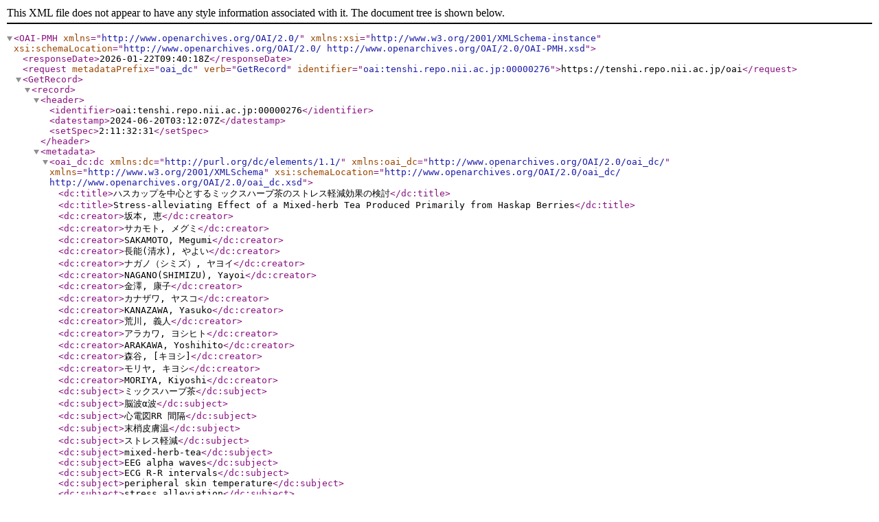

--- FILE ---
content_type: text/xml; charset=utf-8
request_url: https://tenshi.repo.nii.ac.jp/oai?verb=GetRecord&metadataPrefix=oai_dc&identifier=oai:tenshi.repo.nii.ac.jp:00000276
body_size: 3321
content:
<?xml version='1.0' encoding='UTF-8'?>
<OAI-PMH xmlns="http://www.openarchives.org/OAI/2.0/" xmlns:xsi="http://www.w3.org/2001/XMLSchema-instance" xsi:schemaLocation="http://www.openarchives.org/OAI/2.0/ http://www.openarchives.org/OAI/2.0/OAI-PMH.xsd">
  <responseDate>2026-01-22T09:40:18Z</responseDate>
  <request metadataPrefix="oai_dc" verb="GetRecord" identifier="oai:tenshi.repo.nii.ac.jp:00000276">https://tenshi.repo.nii.ac.jp/oai</request>
  <GetRecord>
    <record>
      <header>
        <identifier>oai:tenshi.repo.nii.ac.jp:00000276</identifier>
        <datestamp>2024-06-20T03:12:07Z</datestamp>
        <setSpec>2:11:32:31</setSpec>
      </header>
      <metadata>
        <oai_dc:dc xmlns:dc="http://purl.org/dc/elements/1.1/" xmlns:oai_dc="http://www.openarchives.org/OAI/2.0/oai_dc/" xmlns="http://www.w3.org/2001/XMLSchema" xsi:schemaLocation="http://www.openarchives.org/OAI/2.0/oai_dc/ http://www.openarchives.org/OAI/2.0/oai_dc.xsd">
          <dc:title>ハスカップを中心とするミックスハーブ茶のストレス軽減効果の検討</dc:title>
          <dc:title>Stress-alleviating Effect of a Mixed-herb Tea Produced Primarily from Haskap Berries</dc:title>
          <dc:creator>坂本, 恵</dc:creator>
          <dc:creator>サカモト, メグミ</dc:creator>
          <dc:creator>SAKAMOTO, Megumi</dc:creator>
          <dc:creator>長能(清水), やよい</dc:creator>
          <dc:creator>ナガノ（シミズ）, ヤヨイ</dc:creator>
          <dc:creator>NAGANO(SHIMIZU), Yayoi</dc:creator>
          <dc:creator>金澤, 康子</dc:creator>
          <dc:creator>カナザワ, ヤスコ</dc:creator>
          <dc:creator>KANAZAWA, Yasuko</dc:creator>
          <dc:creator>荒川, 義人</dc:creator>
          <dc:creator>アラカワ, ヨシヒト</dc:creator>
          <dc:creator>ARAKAWA, Yoshihito</dc:creator>
          <dc:creator>森谷, [キヨシ]</dc:creator>
          <dc:creator>モリヤ, キヨシ</dc:creator>
          <dc:creator>MORIYA, Kiyoshi</dc:creator>
          <dc:subject>ミックスハーブ茶</dc:subject>
          <dc:subject>脳波α波</dc:subject>
          <dc:subject>心電図RR 間隔</dc:subject>
          <dc:subject>末梢皮膚温</dc:subject>
          <dc:subject>ストレス軽減</dc:subject>
          <dc:subject>mixed-herb-tea</dc:subject>
          <dc:subject>EEG alpha waves</dc:subject>
          <dc:subject>ECG R-R intervals</dc:subject>
          <dc:subject>peripheral skin temperature</dc:subject>
          <dc:subject>stress alleviation</dc:subject>
          <dc:description>【目的】ストレスはメンタルヘルスを損ない生活習慣病のリスクにもなるため、軽減効果のある食品が求められている。ハスカップ果実にハマナス花弁、ローズヒップ果実を混合した新規ミックスハーブ（以下、ＭＨ）茶を創製し、ストレス度が高い中高年女性で単回ならびに連続摂取による軽減効果を生理指標値の変化から検討する。
【方法】本研究の主旨を理解し、文書で協力に同意した60 代女性16 名を対象にした。試料のＭＨ茶または対照白湯の単回飲用実験を行い、その後自宅でＭＨ茶（または白湯）を４週間毎夕摂取させた後に、再度飲用実験を行った。計４回の実験に参加した対象者は、ＭＨ茶と白湯の飲用順序を無作為交差法で割付けられた。測定したストレス指標は、①前頭部と頭頂部脳波（国際10-20 法に従いF3、F4、C3、C4 部位の脳電位を記録し周波数解析：部位毎の脳波α 波値と左右差係数値）、②心電図（RR 間隔をMemCalc 解析で求めた自律神経活動度）、③趾根部末梢皮膚温である。ＭＨ茶（白湯）飲用による指標値の変化を反復測定二元配置分散分析で解析した。
【結果】脳波α波値の増加はストレス低下に対応するが、ＭＨ茶の単回ならびに連続摂取後の飲用により半数以上の測定部位で増加した。ＭＨ茶連続摂取後には、ストレス軽減に対応するα波左右差係数値増加、心電図R-R 間隔交感神経活動度低下、末梢皮膚温上昇が認められた。
【結論】ＭＨ茶連続摂取によって明らかなストレス軽減効果が確認された。</dc:description>
          <dc:description>Objective: Stress can adversely affect mental health and increase the risk of lifestyle-related diseases. A food that alleviates stress would therefore be valuable. The objective of this study was to produce a new mixed-herb (MH) tea by combining Haskap berries, Ramanas rose petals, and rose hips, and to investigate the stress-alleviating effect of single and continuous MH tea intake on women in late middle age via changes in physiological index values. This population was chosen because they are known to have high levels of stress.
Methods: Participants were 16 women in their 60s. All participants provided written informed consent. A single-intake experiment was performed with the sample MH tea or plain hot water as a control. Subsequently, a continuous-intake experiment was conducted in which participants consumed MH tea or plain hot water at home after dinner for 4 weeks. The subjects, who participated in a total of 4 rounds of experiments, were allocated an intake sequence of MH tea and plain hot water according to a random crossover method. The measured stress indices were as follows: (1) electroencephalogram (EEG) of the frontal and parietal regions (EEG was recorded at the F3, F4, C3, and C4 sites according to the international 10-20 electrode system and its frequency analysis was performed. Alpha wave value at each site and laterality coefficient values were estimated.); (2) electrocardiogram (ECG) (autonomic nervous system activities were determined by frequency analysis of the R-R intervals by the MemCalc method.); and (3) peripheral skin temperature at the bottom of the toenail. The changes in these index values after intake of MH tea or plain hot water were analyzed by repeated two-way analysis of variance.
Results: An increase in alpha wave values, which corresponds to a reduction in stress, was observed for almost all measurement sites as a result of single and continuous intake of MH tea. After continuous intake of MH tea, there was an increase in the alpha wave laterality coefficient values, a decrease in sympathetic nervous system activity measured from ECG R-R intervals, and an increase in peripheral skin temperature, all of which correspond to reduced stress.
Conclusion: Continuous consumption of MH tea alleviates stress.</dc:description>
          <dc:description>departmental bulletin paper</dc:description>
          <dc:publisher>天使大学</dc:publisher>
          <dc:date>2014-12-26</dc:date>
          <dc:type>VoR</dc:type>
          <dc:format>application/pdf</dc:format>
          <dc:identifier>天使大学紀要</dc:identifier>
          <dc:identifier>1</dc:identifier>
          <dc:identifier>15</dc:identifier>
          <dc:identifier>1</dc:identifier>
          <dc:identifier>18</dc:identifier>
          <dc:identifier>Bulletin of Tenshi College</dc:identifier>
          <dc:identifier>1346-4388</dc:identifier>
          <dc:identifier>https://tenshi.repo.nii.ac.jp/record/276/files/kiyou_15(1)_01_1.pdf</dc:identifier>
          <dc:identifier>https://tenshi.repo.nii.ac.jp/records/276</dc:identifier>
          <dc:language>jpn</dc:language>
        </oai_dc:dc>
      </metadata>
    </record>
  </GetRecord>
</OAI-PMH>
